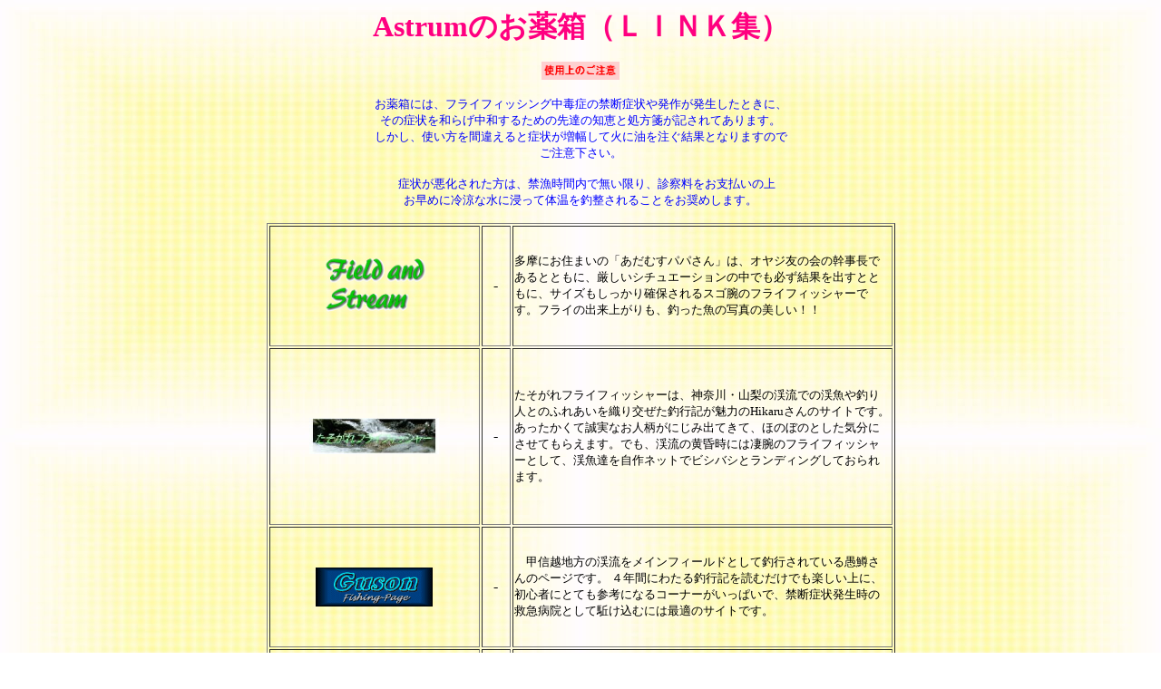

--- FILE ---
content_type: text/html
request_url: http://2-faraway.net/medicalbox.htm
body_size: 4029
content:
<!DOCTYPE HTML PUBLIC "-//W3C//DTD HTML 4.01 Transitional//EN">
<HTML>
<HEAD>
<META name="GENERATOR" content="IBM WebSphere Homepage Builder Version 6.0.2.1 for Windows">
<META http-equiv="Content-Type" content="text/html; charset=Shift_JIS">
<META http-equiv="Content-Style-Type" content="text/css">
<TITLE>お薬箱</TITLE>
</HEAD>
<BODY background="linkwallpaper.jpg">
<P align="center"><FONT color="#ff0080" size="+1"><B><FONT size="+3">Astrumのお薬箱（ＬＩＮＫ集）</FONT></B></FONT></P>
<P align="center"><IMG src="image.gif" border="0" width="86" height="20"><BR>
<BR>
<FONT color="#0000ff"><FONT size=2>お薬箱には、フライフィッシング中毒症の禁断症状や発作が発生したときに、<BR>
その症状を和らげ中和するための先達の知恵と処方箋が記されてあります。<BR>
しかし、使い方を間違えると症状が増幅して火に油を注ぐ結果となりますので<BR>
ご注意下さい。</FONT></FONT></P>
<P align="center"><FONT color="#0000ff"><FONT size=2>　症状が悪化された方は、禁漁時間内で無い限り、診察料をお支払いの上<BR>
お早めに冷涼な水に浸って体温を釣整されることをお奨めします。</FONT></FONT><BR>
</P>
<CENTER>
<TABLE border="1" width="693" height="1551">
  <TBODY>
    <TR>
      <TD align="center" height="62" width="235"><A href="http://www43.tok2.com/home/adamspapa2/"><IMG src="fieldandstreamlogo.gif" width="114" height="72" border="0"></A></TD>
      <TD align="center" width="20">-</TD>
      <TD height="62" width="460"><FONT size="2">多摩にお住まいの「あだむすパパさん」は、オヤジ友の会の幹事長であるとともに、厳しいシチュエーションの中でも必ず結果を出すとともに、サイズもしっかり確保されるスゴ腕のフライフィッシャーです。フライの出来上がりも、釣った魚の写真の美しい！！</FONT></TD>
    </TR><TR>
      <TD align="center" height="62" width="235"><FONT face="HG創英角ﾎﾟｯﾌﾟ体" size="-2" color="#ff0000"><FONT color="#ff0000"><B><A href="http://tasogareff.at.webry.info/"><IMG src="img051ffffff.jpg" width="143" height="40" border="0"></A></B></FONT></FONT></TD>
      <TD align="center" width="20">-</TD>
      <TD height="62" width="460"><FONT size="2">たそがれフライフィッシャーは、神奈川・山梨の渓流での渓魚や釣り人とのふれあいを織り交ぜた釣行記が魅力のHikaruさんのサイトです。あったかくて誠実なお人柄がにじみ出てきて、ほのぼのとした気分にさせてもらえます。でも、渓流の黄昏時には凄腕のフライフィッシャーとして、渓魚達を自作ネットでビシバシとランディングしておられます。</FONT></TD>
    </TR>
  <TR>
      <TD align="center" height="62" width="235"><FONT face="HG創英角ﾎﾟｯﾌﾟ体" size="-2" color="#ff0000"><FONT color="#ff0000"><B><A href="http://blog.goo.ne.jp/guson1188"><IMG src="gusonba[1].gif" width="129" height="43" border="0"></A></B></FONT></FONT></TD>
      <TD align="center" width="20">-</TD>
      <TD height="62" width="460"><FONT size="2">　甲信越地方の渓流をメインフィールドとして釣行されている愚鱒さんのページです。 ４年間にわたる釣行記を読むだけでも楽しい上に、初心者にとても参考になるコーナーがいっぱいで、禁断症状発生時の救急病院として駈け込むには最適のサイトです。</FONT></TD>
    </TR>
  <TR>
      <TD align="center" height="62" width="235"><FONT face="HG創英角ﾎﾟｯﾌﾟ体" size="-2" color="#ff0000"><FONT color="#ff0000"><B><A href="http://mason.at.webry.info/"><IMG src="minoru.gif" width="181" height="32" border="0"></A></B></FONT></FONT></TD>
      <TD align="center" width="20">-</TD>
      <TD height="62" width="460"><FONT size="2">オヤ友メンバーのminoruさんは、フライフィッシングだけではなく、山々を散策してのきのこや山菜採りの名人でもあります。いっぱいの自然をナチュラルに楽しんでおられます。</FONT></TD>
    </TR> 
 <TR>
      <TD align="center" height="62" width="235"><A href="http://blog.livedoor.jp/ffoyadi/">FFおやじの「ぶらさがり的な･･･」</A></TD>
      <TD align="center" width="20">-</TD>
      <TD height="62" width="460"><FONT size="2">甲信地方を中心の、山歩きと川歩きの本格派「たつと」さんです。プレッシャーの高いサカナも簡単に釣り上げてしまうスゴ腕にして、いつも釣れないワタシを気にかけていただくお優しい方なのです。</FONT></TD>
    </TR>
  <TR>
      <TD align="center" height="62" width="235"><A href="http://fly-utp.cocolog-nifty.com/blog/">フライ･ユートピア　Ｂｌｇ</A></TD>
      <TD align="center" width="20">-</TD>
      <TD height="62" width="460"><FONT size="2">愛用の一眼レフで、渓流のサカナだけではなく、公園の野鳥から高原の風景までフォーカスロックしてしまうbunさんのブログです。ワタシも時々フォーカスしてもらってます（笑）</FONT></TD>
    </TR>
  <TR>
      <TD align="center" height="62" width="235"><A href="http://masuzoku.blog112.fc2.com/">ストーン変人のＦＦ日記、<BR>
      時々山歩き。。。</A></TD>
      <TD align="center" width="20">-</TD>
      <TD height="62" width="460"><FONT size="2">会話の楽しいお人柄のストーン変人さん。ハンドルネームを「楽人」さんに変えたほうがいいんじゃないかと思ってしまいます。それにしても、自作ランディングネットの仕上がりは秀逸！！</FONT></TD>
    </TR>

  <TR>
      <TD align="center" height="62" width="235"><A href="http://blog.livedoor.jp/nakatomo58/">ログ「emie」の気ままな日記</A></TD>
      <TD align="center" width="20">-</TD>
      <TD height="62" width="460"><FONT size="2">ご夫妻でフライフィッシングを楽しむ愛妻家：Nakanoさんも、オヤ友メンバーとしてご一緒する方です。主に秩父方面の渓流で、美しいサカナを釣り上げつつ、ハンドメイドの家具を製作されています。</FONT></TD>
    </TR>
 <TR>
      <TD align="center" height="62" width="235"><FONT size="4"><FONT size="4"><FONT size="4"><B><FONT face="HG創英角ﾎﾟｯﾌﾟ体" color="#ff0000" size="4"><FONT color="#ff0000" size="4"><FONT size="4"><FONT size="4"><A href="http://mr-null2.jugem.jp/"><FONT color="#0000ff" size="4">Mr.nullの部屋</FONT></A></FONT></FONT></FONT></FONT></B></FONT></FONT></FONT></TD>
      <TD align="center" width="20"><IMG src="st2.jpg" width="28" height="28" border="0"></TD>
      <TD height="62" width="460"><FONT size="2">　ニックネームの由来がどこにあるのかよくわかりません。。。ウグイとかコチとかウナギみたいなヌルヌルしたサカナがお好きなのかもネ（爆）　しかし釣具メーカーのフィールドテスターもやられるスゴ腕フィッシャーなのは間違いありません。</FONT></TD>
    </TR>
    <TR>
      <TD align="center" width="235" height="62"><FONT color="#00cccc" size="3"><FONT size="3"><B><FONT size="3"><FONT size="3"><A href="http://www.mitominami-fa.jp/"><FONT size="3" color="#000000">水戸南フィッシングエリア</FONT></A></FONT></FONT></B></FONT></FONT></TD>
      <TD align="center" width="20" height="62">-</TD>
      <TD valign="middle" width="460" height="62"><FONT size=2>Astrumがフライフィッシングなるものにハマってしまう直接のキッカケとなった場所。。。言うなれば、Ａｓｔｒｕｍにとってのメッカでありベツレヘムでありブッダガヤであり上九一色村である「水戸南フィッシングエリア」のホームページです。水戸市の郊外ですんで、自然を満喫しながら・・・ってワケにはいきませんが、初心者でも釣りやすい気楽なエリアです。　初めて釣りをするカノジョと行くには最適の場所だと思いますヨ。。。(^_^)ｖ</FONT></TD>
    </TR>
     <TR>
      <TD height="62" align="center" width="235"><A href="http://k-fishing.seesaa.net/"><IMG src="logo[2].gif" width="162" height="51" border="0" align="middle"></A></TD>
      <TD width="20"><IMG src="st2.jpg" width="28" height="28" border="0"></TD>
      <TD height="62" valign="middle" width="460"><FONT size=2>　Astrumの師匠である「かつまたさん」の診療所です。 ロッドからリール、そして釣り方まで、様々なFFスタイルや楽しみ方を実践する師匠は、管理
      釣り場の激スレ虹鱒でさえ簡単に釣ってしまうエキスパートです。弟子のAstrumは、いつか師匠の
      技の極意を伝授してもらおうと、日夜精進中です。</FONT></TD>
    </TR>
  </TBODY>
</TABLE>
</CENTER>
<P><BR>
</P>
<P align="center"><FONT size=2 color="#0000ff">発作が慢性化している患者さんには、下記検索エンジンで総ての診療所を訪れていただき、<BR>
その診療法をご相談いただければよいかと思われます。</FONT></P>
<CENTER>
<TABLE border="1" width="693" height="123">
  <TBODY>
    <TR>
      <TD width="181" height="56" align="center"><A href="http://www.anglers-net.com/"><IMG src="anglerslink[1].gif" width="166" height="44" border="0" align="middle"></A></TD>
      <TD width="444" height="56" valign="middle" align="left"><FONT size=2>総合釣りリンク集「アングラーズ・ネット」は、釣りの総合リンク集です。釣り方別や魚種別、地域別など様々なカテゴリーに分けて検索が可能です。</FONT></TD>
    </TR>
    <TR>
      <TD width="181" height="48" align="center"><A href="http://www.turinokensaku.com/"><IMG src="turi-g[1].gif" width="124" height="47" border="0" align="middle"></A></TD>
      <TD width="444" height="48" valign="middle" align="left"><FONT size=2>つりの検索は、「つり」関連のホームページを、釣り方別・フィールド別に分類したリンク集＆検索エンジンです。</FONT></TD>
    </TR>
 </TBODY>
</TABLE>
</CENTER>
<P><BR>
</P>
<P align="center"><FONT size=2 color="#0000ff">Astrumが使わせていただいている素材や掲示板の大家さんです。<BR>
ご説明は省略させていただきますが、洒落た壁紙やアイコン・掲示板など、<BR>
見てて飽きない楽しいサイトばかりです。ぜひ一度ご覧下さい。</FONT></P>
<DIV align="center">
<TABLE border="1" width="547" height="125">
  <TBODY>
    <TR>
      <TD align="center" width="191"><A href="http://www.style-21.com/"><IMG src="banner21.gif" width="139" height="27" border="0"></A></TD>
      <TD align="center" width="203"><A href="http://web.ffn.ne.jp/~Suzuya/"><IMG src="edenn.gif" width="88" height="31" border="0"></A></TD>
      <TD align="center" width="180"><A href="http://star.freespace.jp/lov4/"><IMG src="eri's room.gif" width="88" height="31" border="0"></A></TD>
    </TR>
    <TR>
      <TD align="center" width="191"><A href="http://members.tripod.co.jp/hiromiton/menuframeset.html"><IMG src="hirosannsozai.gif" width="88" height="31" border="0"></A></TD>
      <TD align="center" width="203"><A href="http://rinta.cool.ne.jp/"><IMG src="patanime.gif" width="96" height="31" border="0"></A></TD>
      <TD align="center" width="180"><A href="http://www.milkcafe.com/~puff/"><IMG src="sozaiyapafu.gif" width="88" height="31" border="0"></A></TD>
    </TR>
    <TR>
      <TD align="center" width="191"><A href="http://hiro003.cool.ne.jp/"><IMG src="genneisozai.gif" width="142" height="28" border="0"></A></TD>
      <TD align="center" width="203"><A href="http://www.lemon.ne.jp/"><IMG src="lemonn.gif" width="80" height="30" border="0"></A></TD>
      <TD align="center" width="180"><A href="http://www.geocities.co.jp/Milano/6945/"><IMG src="toibakobanar.gif" width="88" height="31" border="0"></A></TD>
    </TR>
  </TBODY>
</TABLE>
</DIV>
<HR>
<CENTER>
<TABLE border="0" width="282">
  <TBODY>
    <TR>
      <TD align="center"><FONT size="2" face="ＭＳ ゴシック"><SPAN style="LINE-HEIGHT:2"><FONT size="2" face="ＭＳ ゴシック"><SPAN style="LINE-HEIGHT:2"><FONT size="2" face="ＭＳ ゴシック"><A href="index.htm"><FONT size="-1">Back to Top</FONT></A></FONT></SPAN></FONT></SPAN></FONT></TD>
      <TD align="center"><FONT size="2" face="ＭＳ ゴシック"><SPAN style="LINE-HEIGHT:2"><FONT size="2" face="ＭＳ ゴシック"><SPAN style="LINE-HEIGHT:2"><FONT size="2" face="ＭＳ ゴシック"><A href="hajimari1.htm"><FONT size="-1">Go to Meneu</FONT></A></FONT></SPAN></FONT></SPAN></FONT></TD>
    </TR>
  </TBODY>
</TABLE>
</CENTER>
</BODY>
</HTML>